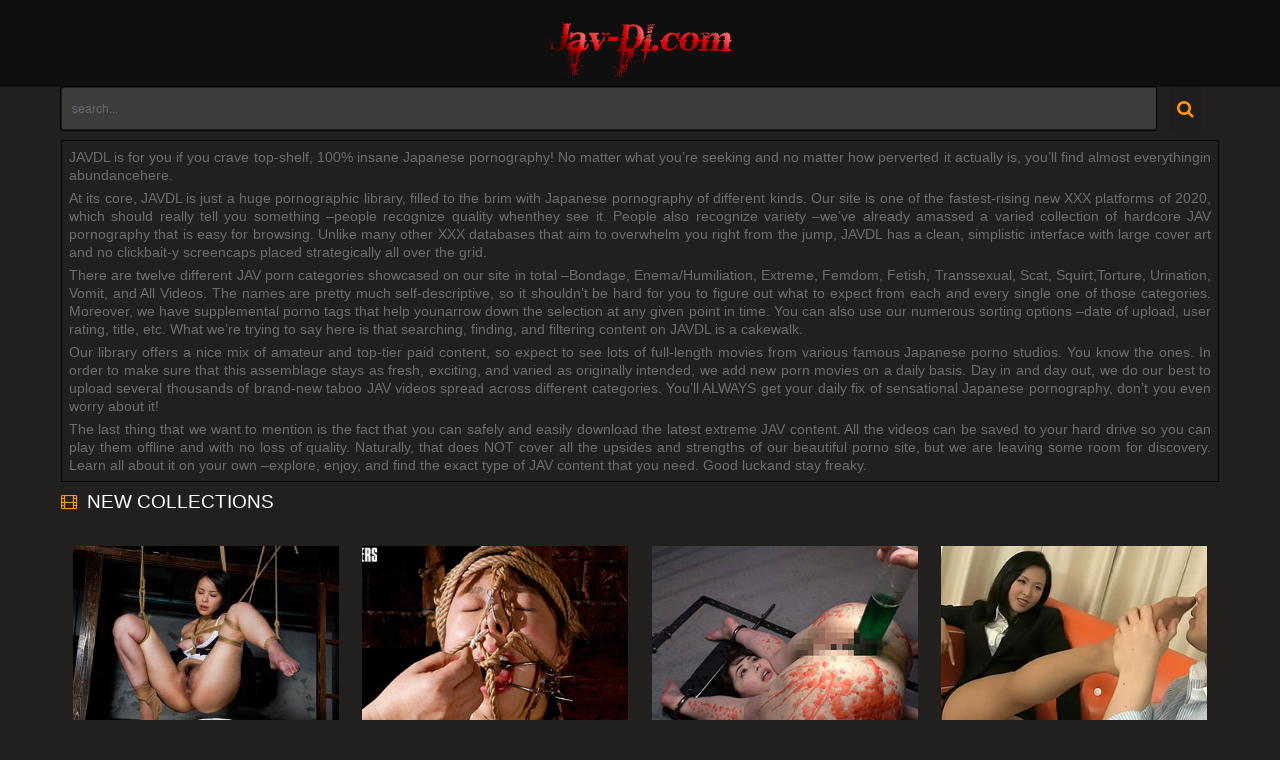

--- FILE ---
content_type: text/html; charset=utf-8
request_url: https://jav-dl.com/
body_size: 5208
content:
<!DOCTYPE html>
<html lang="en">
<head>
	<meta charset="utf-8">
<title>JAV-DL.com Download Extrem Porn</title>
<meta name="description" content="Japanese Extrem Adult Site">
<meta name="keywords" content="Jav Hard video, Japanese Adult Video, Takefile JAV, Jav Takefile, Takefile Porn, TakeFile XXX, Download JAV, Scatting, Enema, Humiliation, Vomit, Japanese, Shemale, Extreme, JAV, Bondage, Asian, Femdom, Fetish, Urination, Transsexual, Squirting, Torture,">
<meta name="generator" content="DataLife Engine (http://dle-news.ru)">
<link rel="search" type="application/opensearchdescription+xml" href="https://jav-dl.com/index.php?do=opensearch" title="JAV-DL.com Download Extrem Porn">
<link rel="canonical" href="https://jav-dl.com/">
<link rel="alternate" type="application/rss+xml" title="JAV-DL.com Download Extrem Porn" href="https://jav-dl.com/rss.xml">
    <link rel="apple-touch-icon" sizes="180x180" href="/templates/shab/images/fav/apple-touch-icon.png">
    <link rel="icon" type="image/png" sizes="32x32" href="/templates/shab/images/fav/favicon-32x32.png">
    <link rel="icon" type="image/png" sizes="16x16" href="/templates/shab/images/fav/favicon-16x16.png">
    <link rel="manifest" href="/templates/shab/images/fav/site.webmanifest">
    <link rel="mask-icon" href="/templates/shab/images/fav/safari-pinned-tab.svg" color="#5bbad5">
    <link rel="shortcut icon" href="/templates/shab/images/fav/favicon.ico">
    <meta name="msapplication-TileColor" content="#ffc40d">
    <meta name="msapplication-config" content="/templates/shab/images/fav/browserconfig.xml">
    <meta name="theme-color" content="#ffffff">
	<meta name="viewport" content="width=device-width, initial-scale=1.0" >
    <link href="/engine/classes/min/index.php?f=/templates/shab/css/styles.css,/templates/shab/css/engine.css&amp;v=c1d70" rel="stylesheet" type="text/css"> 			
</head>
<body>
    <div class="header">
        <div class="container">
            <div class="header-holder">
                <div class="logo-holder">
                    <a href="/" class="logo">
                        <img src="/templates/shab/images/logo.png" >
                    </a>
                </div>
                
                
            </div>
        </div>
    </div>

    <div class="container">
        <div class="search-favorites search-nav">
            <div class="search-open js-open-search">
                <div class="button-open-search">
                    <span class="fa fa-search"></span>
                </div>
            </div>
             <div class="search-block drop-1">
                <form  action="" method="post" id="search_form">
                    <input type="hidden" name="do" value="search" ><input type="hidden" name="subaction" value="search" >
                       <div class="search-bar clearfix">
                            <input placeholder="search..." id="story" name="story"  class="input-text" type="text" value="">
                            <button class="search-btn" type="submit"><i class="fa fa-search"></i></button>
                       </div>
                </form>
             </div>
        </div>
        <div style="clear:left;"></div>
        
        <div class="des-text">
            <p>JAVDL is for you if you crave top-shelf, 100% insane Japanese pornography! No matter what you’re seeking and no matter how perverted it actually is, you’ll find almost everythingin abundancehere.</p>
            <p>At its core, JAVDL is just a huge pornographic library, filled to the brim with Japanese pornography of different kinds. Our site is one of the fastest-rising new XXX platforms of 2020, which should really tell you something –people recognize quality whenthey see it. People also recognize variety –we’ve already amassed a varied collection of hardcore JAV pornography that is easy for browsing. Unlike many other XXX databases that aim to overwhelm you right from the jump, JAVDL has a clean, simplistic interface with large cover art and no clickbait-y screencaps placed strategically all over the grid.</p>
            <p>There are twelve different JAV porn categories showcased on our site in total –Bondage, Enema/Humiliation, Extreme, Femdom, Fetish, Transsexual, Scat, Squirt,Torture, Urination, Vomit, and All Videos. The names are pretty much self-descriptive, so it shouldn’t be hard for you to figure out what to expect from each and every single one of those categories. Moreover, we have supplemental porno tags that help younarrow down the selection at any given point in time. You can also use our numerous sorting options –date of upload, user rating, title, etc. What we’re trying to say here is that searching, finding, and filtering content on JAVDL is a cakewalk.</p>
            <p>Our library offers a nice mix of amateur and top-tier paid content, so expect to see lots of full-length movies from various famous Japanese porno studios. You know the ones. In order to make sure that this assemblage stays as fresh, exciting, and varied as originally intended, we add new porn movies on a daily basis. Day in and day out, we do our best to upload several thousands of brand-new taboo JAV videos spread across different categories. You’ll ALWAYS get your daily fix of sensational Japanese pornography, don’t you even worry about it!</p>
            <p>The last thing that we want to mention is the fact that you can safely and easily download the latest extreme JAV content. All the videos can be saved to your hard drive so you can play them offline and with no loss of quality. Naturally, that does NOT cover all the upsides and strengths of our beautiful porno site, but we are leaving some room for discovery. Learn all about it on your own –explore, enjoy, and find the exact type of JAV content that you need. Good luckand stay freaky.</p>
        </div>
        
                
        <div class="title-block-sorting">
            
            <div class="title-block">
                <i class="fa fa-film"></i> 
                <h2>New Collections</h2>
            </div>
            
            
        </div>
	
        <div class="content-holder">
            
			<div id='dle-content'></div>
            
                                             
            <style>
            .category_content{display:flex;flex-wrap:wrap;width:100%;margin-top:23px}
            .cat_pagination_item{display:flex}
            .category_item{display:flex;flex-direction:column;box-sizing:border-box;overflow:hidden;width:23%;height:240px;padding-bottom:15px;margin-bottom:15px;margin-left:1%;margin-right:1%}
            .category_item_img{width:100%;height:100%;box-sizing:border-box;overflow:hidden}
            .category_item_img > a{display:block;width:100%;height:100%;transition:.3s linear}
            .category_item_img > a:hover{transform:scale(1.1)}
            .category_item_img img{width:100%;height:100%;object-fit:cover}
            .animated{-webkit-animation-duration:1s;animation-duration:1s;-webkit-animation-fill-mode:both;animation-fill-mode:both}
            .zoomIn{visibility:visible;animation-name:zoomIn;display:inline-block;opacity:1!important}
            .category_item_info{display:flex;padding-left:10px;padding-right:10px;padding-top:12px}
            .category_item_count{font-size:16px;font-weight:600;margin-left:5px;color:#5a5a5a}
            .category_item_name > a{color:#000;text-decoration:none;font-size:16px;font-weight:600;color:#5a5a5a}
            @media (max-width: 950px) {
            .category_item{width:31%!important}
            }
            @media (max-width: 720px) {
            .category_item{width:48%!important}
            }
            @media (max-width: 450px) {
            .category_item{width:100%!important}
            }            
            </style>
            <div class="category_content cat_pagination_elems_block">
<div class="category_item cat_pagination_item">
    <div class="category_item_img">
        <a href="https://jav-dl.com/bondage_asian/">
            <img class="animated zoomIn lazy" title="Bondage Asian Porn" alt="Bondage Asian Porn" src="/uploads/cat/bondage_asian.jpg" style="display: inline-block;">
        </a>
    </div>
    <div class="category_item_info">
        <div class="category_item_name">
            <a href="https://jav-dl.com/bondage_asian/">Bondage Asian Porn</a>
        </div>
        <div class="category_item_count">(9086)</div>
    </div>
</div><div class="category_item cat_pagination_item">
    <div class="category_item_img">
        <a href="https://jav-dl.com/enema-humiliation/">
            <img class="animated zoomIn lazy" title="Enema / Humiliation" alt="Enema / Humiliation" src="/uploads/cat/enema.jpg" style="display: inline-block;">
        </a>
    </div>
    <div class="category_item_info">
        <div class="category_item_name">
            <a href="https://jav-dl.com/enema-humiliation/">Enema / Humiliation</a>
        </div>
        <div class="category_item_count">(1152)</div>
    </div>
</div><div class="category_item cat_pagination_item">
    <div class="category_item_img">
        <a href="https://jav-dl.com/extreme_jav/">
            <img class="animated zoomIn lazy" title="Extreme JAV" alt="Extreme JAV" src="/uploads/cat/extreme.jpg" style="display: inline-block;">
        </a>
    </div>
    <div class="category_item_info">
        <div class="category_item_name">
            <a href="https://jav-dl.com/extreme_jav/">Extreme JAV</a>
        </div>
        <div class="category_item_count">(827)</div>
    </div>
</div><div class="category_item cat_pagination_item">
    <div class="category_item_img">
        <a href="https://jav-dl.com/femdom/">
            <img class="animated zoomIn lazy" title="Femdom" alt="Femdom" src="/uploads/cat/femdom.jpg" style="display: inline-block;">
        </a>
    </div>
    <div class="category_item_info">
        <div class="category_item_name">
            <a href="https://jav-dl.com/femdom/">Femdom</a>
        </div>
        <div class="category_item_count">(2116)</div>
    </div>
</div><div class="category_item cat_pagination_item">
    <div class="category_item_img">
        <a href="https://jav-dl.com/fetish/">
            <img class="animated zoomIn lazy" title="Fetish" alt="Fetish" src="/uploads/cat/fetish.jpg" style="display: inline-block;">
        </a>
    </div>
    <div class="category_item_info">
        <div class="category_item_name">
            <a href="https://jav-dl.com/fetish/">Fetish</a>
        </div>
        <div class="category_item_count">(2168)</div>
    </div>
</div><div class="category_item cat_pagination_item">
    <div class="category_item_img">
        <a href="https://jav-dl.com/japanese_shemale/">
            <img class="animated zoomIn lazy" title="Japanese Shemale &amp; Transsexual Porn" alt="Japanese Shemale &amp; Transsexual Porn" src="/uploads/cat/shemale.jpg" style="display: inline-block;">
        </a>
    </div>
    <div class="category_item_info">
        <div class="category_item_name">
            <a href="https://jav-dl.com/japanese_shemale/">Japanese Shemale &amp; Transsexual Porn</a>
        </div>
        <div class="category_item_count">(2145)</div>
    </div>
</div><div class="category_item cat_pagination_item">
    <div class="category_item_img">
        <a href="https://jav-dl.com/scatting/">
            <img class="animated zoomIn lazy" title="Scatting" alt="Scatting" src="/uploads/cat/scatting.jpg" style="display: inline-block;">
        </a>
    </div>
    <div class="category_item_info">
        <div class="category_item_name">
            <a href="https://jav-dl.com/scatting/">Scatting</a>
        </div>
        <div class="category_item_count">(2135)</div>
    </div>
</div><div class="category_item cat_pagination_item">
    <div class="category_item_img">
        <a href="https://jav-dl.com/squirting/">
            <img class="animated zoomIn lazy" title="Squirting" alt="Squirting" src="/uploads/cat/squirting.jpg" style="display: inline-block;">
        </a>
    </div>
    <div class="category_item_info">
        <div class="category_item_name">
            <a href="https://jav-dl.com/squirting/">Squirting</a>
        </div>
        <div class="category_item_count">(1220)</div>
    </div>
</div><div class="category_item cat_pagination_item">
    <div class="category_item_img">
        <a href="https://jav-dl.com/torture/">
            <img class="animated zoomIn lazy" title="Torture" alt="Torture" src="/uploads/cat/torture.jpg" style="display: inline-block;">
        </a>
    </div>
    <div class="category_item_info">
        <div class="category_item_name">
            <a href="https://jav-dl.com/torture/">Torture</a>
        </div>
        <div class="category_item_count">(986)</div>
    </div>
</div><div class="category_item cat_pagination_item">
    <div class="category_item_img">
        <a href="https://jav-dl.com/urination/">
            <img class="animated zoomIn lazy" title="Urination" alt="Urination" src="/uploads/cat/urination.jpg" style="display: inline-block;">
        </a>
    </div>
    <div class="category_item_info">
        <div class="category_item_name">
            <a href="https://jav-dl.com/urination/">Urination</a>
        </div>
        <div class="category_item_count">(1039)</div>
    </div>
</div><div class="category_item cat_pagination_item">
    <div class="category_item_img">
        <a href="https://jav-dl.com/vomit/">
            <img class="animated zoomIn lazy" title="Vomit" alt="Vomit" src="/uploads/cat/vomit.jpg" style="display: inline-block;">
        </a>
    </div>
    <div class="category_item_info">
        <div class="category_item_name">
            <a href="https://jav-dl.com/vomit/">Vomit</a>
        </div>
        <div class="category_item_count">(934)</div>
    </div>
</div><div class="category_item cat_pagination_item">
    <div class="category_item_img">
        <a href="https://jav-dl.com/all-videos/">
            <img class="animated zoomIn lazy" title="All videos" alt="All videos" src="/uploads/cat/bondage_asian.jpg" style="display: inline-block;">
        </a>
    </div>
    <div class="category_item_info">
        <div class="category_item_name">
            <a href="https://jav-dl.com/all-videos/">All videos</a>
        </div>
        <div class="category_item_count">(0)</div>
    </div>
</div>
</div>
            
        </div>

        <div class="logo-bottom">
            <div class="logo">
                <img src="/templates/shab/images/logo.png">
            </div>
        </div>
    </div>
    
    <div class="footer">
        <div class="container">
            <div class="footer-holder">
                <div class="footer-text">
                    <p class="text">
                        All models are at the time of the shooting 18 years old. All videos found in free access on the Internet and is staged.	
                    </p>
                </div>
                <ul class="bottom-menu">
                    <li class="item">
                        © 2020 <span class="copyright">Jav-Dl.com</span>
                    </li>
                    <li class="item">
                        <a href="/rss.xml" class="link">RSS</a>
                    </li>
                    <li class="item">
                        <a href="/tags/" class="link">Tags</a>
                    </li>  
                    <li class="item">
                        <a title="SexUria.net" href="https://sexuria.net/" target="_blank" class="link">sexuria.net</a>
                    </li>                                         
                </ul>
                <div class="meter">
<!--LiveInternet counter--><a href="//www.liveinternet.ru/click"target="_blank"><img id="licntD6B1" width="88" height="31" style="border:0" title="LiveInternet: shows the number of views for 24 hours, visitors for 24 hours and for today"src="[data-uri]"alt=""/></a><script type="c40f9d34b67cd0a06ee5552e-text/javascript">(function(d,s){d.getElementById("licntD6B1").src="//counter.yadro.ru/hit?t13.6;r"+escape(d.referrer)+((typeof(s)=="undefined")?"":";s"+s.width+"*"+s.height+"*"+(s.colorDepth?s.colorDepth:s.pixelDepth))+";u"+escape(d.URL)+";h"+escape(d.title.substring(0,150))+";"+Math.random()})(document,screen)</script><!--/LiveInternet-->
                </div>
            </div>
            <a href="#" class="scrollup"><i class="fa fa-angle-double-up"></i></a>
        </div>
    </div>

<link href="/engine/classes/min/index.php?f=engine/editor/css/default.css&amp;v=c1d70" rel="stylesheet" type="text/css">
<script src="/engine/classes/min/index.php?g=general&amp;v=c1d70" type="c40f9d34b67cd0a06ee5552e-text/javascript"></script>
<script src="/engine/classes/min/index.php?f=engine/classes/js/jqueryui.js,engine/classes/js/dle_js.js&amp;v=c1d70" defer type="c40f9d34b67cd0a06ee5552e-text/javascript"></script>
<script type="c40f9d34b67cd0a06ee5552e-text/javascript">
<!--
var dle_root       = '/';
var dle_admin      = '';
var dle_login_hash = 'f536e783356b5477d995fedf3fdcc6f3f112839d';
var dle_group      = 5;
var dle_skin       = 'shab';
var dle_wysiwyg    = '1';
var quick_wysiwyg  = '1';
var dle_min_search = '2';
var dle_act_lang   = ["Yes", "No", "Enter", "Cancel", "Save", "Delete", "Loading. Please, wait..."];
var menu_short     = 'Quick edit';
var menu_full      = 'Full edit';
var menu_profile   = 'View profile';
var menu_send      = 'Send message';
var menu_uedit     = 'Admin Center';
var dle_info       = 'Information';
var dle_confirm    = 'Confirm';
var dle_prompt     = 'Enter the information';
var dle_req_field  = 'Please fill in all the required fields';
var dle_del_agree  = 'Are you sure you want to delete it? This action cannot be undone';
var dle_spam_agree = 'Are you sure you want to mark the user as a spammer? This will remove all his comments';
var dle_c_title    = 'Send a complaint';
var dle_complaint  = 'Enter the text of your complaint to the Administration:';
var dle_mail       = 'Your e-mail:';
var dle_big_text   = 'Highlighted section of text is too large.';
var dle_orfo_title = 'Enter a comment to the detected error on the page for Administration ';
var dle_p_send     = 'Send';
var dle_p_send_ok  = 'Notification has been sent successfully ';
var dle_save_ok    = 'Changes are saved successfully. Refresh the page?';
var dle_reply_title= 'Reply to the comment';
var dle_tree_comm  = '0';
var dle_del_news   = 'Delete article';
var dle_sub_agree  = 'Do you really want to subscribe to this article’s comments?';
var dle_captcha_type  = '0';
var DLEPlayerLang     = {prev: 'Previous',next: 'Next',play: 'Play',pause: 'Pause',mute: 'Mute', unmute: 'Unmute', settings: 'Settings', enterFullscreen: 'Enable full screen mode', exitFullscreen: 'Disable full screen mode', speed: 'Speed', normal: 'Normal', quality: 'Quality', pip: 'PiP mode'};
var allow_dle_delete_news   = false;

//-->
</script>
<script src="/engine/classes/min/index.php?f=/templates/shab/js/lib.js&amp;v=c1d70" defer type="c40f9d34b67cd0a06ee5552e-text/javascript"></script>
<script src="/cdn-cgi/scripts/7d0fa10a/cloudflare-static/rocket-loader.min.js" data-cf-settings="c40f9d34b67cd0a06ee5552e-|49" defer></script><script defer src="https://static.cloudflareinsights.com/beacon.min.js/vcd15cbe7772f49c399c6a5babf22c1241717689176015" integrity="sha512-ZpsOmlRQV6y907TI0dKBHq9Md29nnaEIPlkf84rnaERnq6zvWvPUqr2ft8M1aS28oN72PdrCzSjY4U6VaAw1EQ==" data-cf-beacon='{"version":"2024.11.0","token":"328bdb5ac91047b08b8686c0f2737ec2","r":1,"server_timing":{"name":{"cfCacheStatus":true,"cfEdge":true,"cfExtPri":true,"cfL4":true,"cfOrigin":true,"cfSpeedBrain":true},"location_startswith":null}}' crossorigin="anonymous"></script>
</body>
</html>
<!-- DataLife Engine Copyright SoftNews Media Group (http://dle-news.ru) -->


--- FILE ---
content_type: application/x-javascript; charset=utf-8
request_url: https://jav-dl.com/engine/classes/min/index.php?f=/templates/shab/js/lib.js&v=c1d70
body_size: -288
content:
jQuery(function() {
	jQuery('.sorter').click(function() {
		jQuery('#news_set_sort').toggleClass("open");
		return false;
	});
});